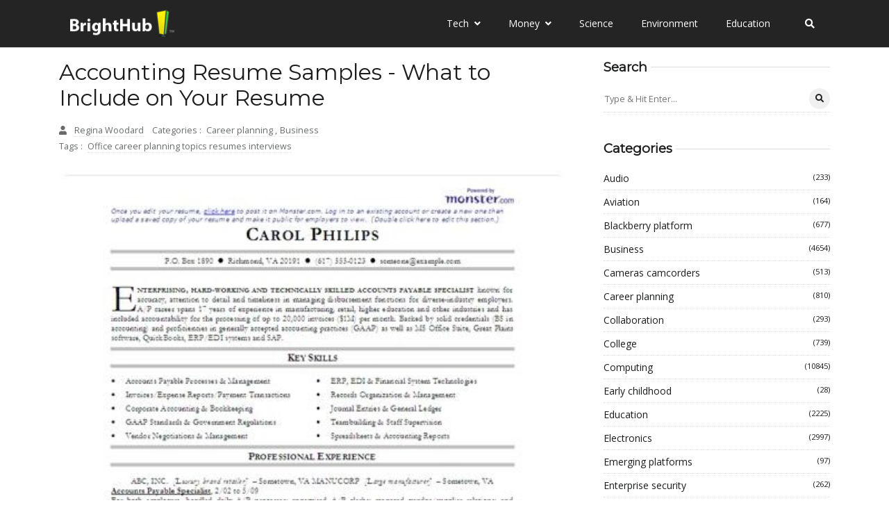

--- FILE ---
content_type: text/vtt; charset=utf-8
request_url: https://video-meta.open.video/caption/jxizDdWtofyVBTGK/7721418b1d0476bc9a406dcd6b7ca2b3_en-US.vtt
body_size: 4118
content:
WEBVTT

NOTE Generated with Flickify Captions Generator v0.1.6

1
00:00:00.000 --> 00:00:08.067
How Uniqueness of Assets Causes
between Managers and Investors.

2
00:00:08.067 --> 00:00:11.442
In a principal-agent relationship,
each party may seek to fulfill

3
00:00:11.442 --> 00:00:14.322
its own self-interest at the
expense of the other party.

4
00:00:14.322 --> 00:00:17.697
Contracts and agreements help to reduce
this self-interested behavior but no

5
00:00:17.697 --> 00:00:22.259
expense can ever fully allow a principal to
monitor or limit the behavior of the agent.

6
00:00:22.640 --> 00:00:25.082
Consequently, conflicts can arise.

7
00:00:25.082 --> 00:00:28.457
This relationship is especially true
between manages and stockholders

8
00:00:28.457 --> 00:00:31.707
of a corporation where the separation
of ownership and control allows

9
00:00:31.707 --> 00:00:36.019
managers to sometimes act without any
monitoring or behavioral limiters.

10
00:00:36.400 --> 00:00:39.405
Asset Uniqueness.

11
00:00:39.405 --> 00:00:42.405
Non-diversifiability of human
capital occurs when the skills

12
00:00:42.405 --> 00:00:46.222
and abilities to run a corporation
are tied only to this single firm.

13
00:00:46.222 --> 00:00:48.910
Over time, the capabilities
needed to manage a firm become

14
00:00:48.910 --> 00:00:52.847
specialized and diversification of
skills becomes nearly impossible.

15
00:00:53.227 --> 00:00:56.990
Like investment capital, human capital
can limit or set free a corporation

16
00:00:56.990 --> 00:00:59.602
based on the decisions made by managers.

17
00:00:59.982 --> 00:01:02.612
Some companies market
that are unique.

18
00:01:02.612 --> 00:01:06.500
Typically, unique products require
unique skills; not just anyone

19
00:01:06.500 --> 00:01:08.492
can make and manager the products.

20
00:01:08.492 --> 00:01:12.372
This has the effect of
unique skills in employees.

21
00:01:12.372 --> 00:01:15.747
Consequently, the employees are so
specialized in working for the firm that

22
00:01:15.747 --> 00:01:19.497
they are incapable of working for another;
they have become such as an integral part

23
00:01:19.497 --> 00:01:21.747
of the marketing of the unique product.

24
00:01:22.127 --> 00:01:24.915
This results in the owners of the
firm having to pay these employees

25
00:01:24.915 --> 00:01:28.065
more money than less-specialized
employees of other firms because

26
00:01:28.065 --> 00:01:29.945
they are needed that much more.

27
00:01:29.945 --> 00:01:33.207
The lack of companies for which the
specialized employees can work creates

28
00:01:33.207 --> 00:01:37.069
a tight bond between the employees and
the ability of the firm to operate.

29
00:01:37.450 --> 00:01:40.950
There is a major difference between
investment capital and non-diversifiable

30
00:01:40.950 --> 00:01:45.705
human capital; they represent costs at
different times during the investment cycle.

31
00:01:45.705 --> 00:01:49.710
Investment capital costs the
when new investments are made.

32
00:01:49.710 --> 00:01:53.777
Human capital costs the company now,
the production of current investments.

33
00:01:53.777 --> 00:01:58.532
The time value of money suggests that
today is worth more than money tomorrow.

34
00:01:58.532 --> 00:02:04.475
All things being equal, human capital
more expensive that investment capital.

35
00:02:04.475 --> 00:02:08.100
This creates conflict between managers
and stockholders because growth with

36
00:02:08.100 --> 00:02:11.100
new investments is costlier than if
the products produced by the company

37
00:02:11.100 --> 00:02:13.480
were commodities or common assets.

38
00:02:13.480 --> 00:02:18.485
The result is a reduction in stockholder
because new investments are riskier.

39
00:02:18.485 --> 00:02:21.115
Conclusion.

40
00:02:21.115 --> 00:02:24.502
Asset uniqueness has the effect of
making employees highly specialized

41
00:02:24.502 --> 00:02:26.807
in marketing a corporation’s product.

42
00:02:26.807 --> 00:02:30.687
Specialization leads
non-diversifiable human capital.

43
00:02:30.687 --> 00:02:34.000
Because of the timing of investments,
investments capital is normally

44
00:02:34.000 --> 00:02:35.625
less costly than human capital.

45
00:02:36.438 --> 00:02:39.563
Essentially, skills are worth more
to the company that markets a unique

46
00:02:39.563 --> 00:02:43.005
product than the investment capital
needed to start new investments.

47
00:02:43.005 --> 00:02:49.405
The conflict that arises
stockholder equity.


--- FILE ---
content_type: text/javascript
request_url: https://www.brighthub.com/humix/inline_embed
body_size: 8864
content:
var ezS = document.createElement("link");ezS.rel="stylesheet";ezS.type="text/css";ezS.href="//go.ezodn.com/ezvideo/ezvideojscss.css?cb=185";document.head.appendChild(ezS);
var ezS = document.createElement("link");ezS.rel="stylesheet";ezS.type="text/css";ezS.href="//go.ezodn.com/ezvideo/ezvideocustomcss.css?cb=415465-0-185";document.head.appendChild(ezS);
window.ezVideo = {"appendFloatAfterAd":false,"language":"en","titleString":"","titleOption":"","autoEnableCaptions":false}
var ezS = document.createElement("script");ezS.src="//vjs.zencdn.net/vttjs/0.14.1/vtt.min.js";document.head.appendChild(ezS);
(function(){
		const frag = document.createRange().createContextualFragment('\u003Cscript type\u003D\"application/ld+json\"\u003E\u000A{\u000A  \"@context\": \"https://schema.org\",\u000A  \"@type\": \"VideoObject\",\u000A  \"potentialAction\": {\u000A    \"@type\": \"SeekToAction\",\u000A    \"target\": \"https://brighthub.com/openvideo/v/what-are-the-key-components-of-an-annual-business-plan-show-the-growth-of-your-business-the-right-way?t\u003D{seek_to_second_number}\",\u000A    \"startOffset-input\": \"required name\u003Dseek_to_second_number\"\u000A  },\u000A  \"name\": \"What Are the Key Components of an Annual Business Plan: Show the Growth of Your Business the Right Way\",\u000A  \"description\": \" Lost on the what to include as the most important components of an annual business plan? If so, Bright Hub can help. Not only will you learn what each section should include but also examples on how various sections should be written focusing on your business success from year to year. Find free resources on how to write a business plan to ensure you get it right each and every year.\",\u000A  \"thumbnailUrl\": \"https://video-meta.open.video/poster/JeNkRfKWWJAkfoZR/JeNkRfKWWJAkfoZR_upload_t1692135835-ItvFfo.jpg\",\u000A  \"uploadDate\": \"2023-03-26T06:20:44+00:00\",\u000A  \"duration\": \"PT0H4M45S\",\u000A  \"contentUrl\": \"https://streaming.open.video/contents/JeNkRfKWWJAkfoZR/1679811725/index.m3u8\",\u000A  \"embedUrl\": \"https://open.video/embed?contentId\u003D7ff7609ed0799bb0861bdd44dc4a1aadb3eb469b2b49534e9c09ed8b5e83994f\",\u000A  \"url\": \"https://brighthub.com/openvideo/v/what-are-the-key-components-of-an-annual-business-plan-show-the-growth-of-your-business-the-right-way\"\u000A}\u000A\u003C/script\u003E');
		document.body.appendChild(frag);
	}());
(function() {
		let ezInstream = {"prebidBidders":[{"bidder":"amx","params":{"tagid":"ZXpvaWMuY29tLXJvbi12aWRlbw"},"ssid":"11290"},{"bidder":"criteo","params":{"networkId":7987,"pubid":"101496","video":{"playbackmethod":[2,6]}},"ssid":"10050"},{"bidder":"medianet","params":{"cid":"8CUBCB617","crid":"358025426"},"ssid":"11307"},{"bidder":"onetag","params":{"pubId":"62499636face9dc"},"ssid":"11291"},{"bidder":"openx","params":{"delDomain":"ezoic-d.openx.net","unit":"560605963"},"ssid":"10015"},{"bidder":"pubmatic","params":{"adSlot":"Ezoic_default_video","publisherId":"156983"},"ssid":"10061"},{"bidder":"rubicon","params":{"accountId":21150,"siteId":269072,"video":{"language":"en","size_id":201},"zoneId":3326304},"ssid":"10063"},{"bidder":"sharethrough","params":{"pkey":"VS3UMr0vpcy8VVHMnE84eAvj"},"ssid":"11309"},{"bidder":"ttd","params":{"publisherId":"651551ace59d80bd9261d05cfed5bb84","supplySourceId":"ezoic"},"ssid":"11384"},{"bidder":"vidazoo","params":{"cId":"652646d136d29ed957788c6d","pId":"59ac17c192832d0011283fe3"},"ssid":"11372"},{"bidder":"yieldmo","params":{"placementId":"3159086761833865258"},"ssid":"11315"},{"bidder":"33across_i_s2s","params":{"productId":"instream","siteId":"bQuJay49ur74klrkHcnnVW"},"ssid":"11321"},{"bidder":"adyoulike_i_s2s","params":{"placement":"b74dd1bf884ad15f7dc6fca53449c2db"},"ssid":"11314"},{"bidder":"amx_i_s2s","params":{"tagid":"JreGFOmAO"},"ssid":"11290"},{"bidder":"cadent_aperture_mx_i_s2s","params":{"tagid":"178315"},"ssid":"11389"},{"bidder":"criteo_i_s2s","params":{"networkId":12274,"pubid":"104211","video":{"playbackmethod":[2,6]}},"ssid":"10050"},{"bidder":"gumgum_i_s2s","params":{"zone":"xw4fad9t"},"ssid":"10079"},{"bidder":"medianet_i_s2s","params":{"cid":"8CUPV1T76","crid":"578781359"},"ssid":"11307"},{"bidder":"onetag_i_s2s","params":{"pubId":"62499636face9dc"},"ssid":"11291"},{"bidder":"openx_i_s2s","params":{"delDomain":"ezoic-d.openx.net","unit":"559783386"},"ssid":"10015"},{"bidder":"pubmatic_i_s2s","params":{"adSlot":"Ezoic_default_video","publisherId":"156983"},"ssid":"10061"},{"bidder":"rubicon_i_s2s","params":{"accountId":21150,"siteId":421616,"video":{"language":"en","size_id":201},"zoneId":2495262},"ssid":"10063"},{"bidder":"sharethrough_i_s2s","params":{"pkey":"kgPoDCWJ3LoAt80X9hF5eRLi"},"ssid":"11309"},{"bidder":"smartadserver_i_s2s","params":{"formatId":117670,"networkId":4503,"pageId":1696160,"siteId":557984},"ssid":"11335"},{"bidder":"sonobi_i_s2s","params":{"TagID":"86985611032ca7924a34"},"ssid":"10048"},{"bidder":"sovrn_i_s2s","params":{"tagid":"1263646"},"ssid":"10017"},{"bidder":"triplelift_i_s2s","params":{"inventoryCode":"ezoic_RON_instream_PbS2S"},"ssid":"11296"},{"bidder":"unruly_i_s2s","params":{"siteId":235071},"ssid":"10097"},{"bidder":"vidazoo_i_s2s","params":{"cId":"68415a84f0bd2a2f4a824fae","pId":"59ac17c192832d0011283fe3"},"ssid":"11372"}],"apsSlot":{"slotID":"instream_desktop_na_Video","divID":"","slotName":"","mediaType":"video","sizes":[[400,300],[640,390],[390,640],[320,480],[480,320],[400,225],[640,360],[768,1024],[1024,768],[640,480]],"slotParams":{}},"allApsSlots":[{"Slot":{"slotID":"AccompanyingContent_640x360v_5-60seconds_Off_NoSkip","divID":"","slotName":"","mediaType":"video","sizes":[[400,300],[640,390],[390,640],[320,480],[480,320],[400,225],[640,360],[768,1024],[1024,768],[640,480]],"slotParams":{}},"Duration":60},{"Slot":{"slotID":"AccompanyingContent_640x360v_5-60seconds_Off_Skip","divID":"","slotName":"","mediaType":"video","sizes":[[400,300],[640,390],[390,640],[320,480],[480,320],[400,225],[640,360],[768,1024],[1024,768],[640,480]],"slotParams":{}},"Duration":60},{"Slot":{"slotID":"AccompanyingContent_640x360v_5-30seconds_Off_NoSkip","divID":"","slotName":"","mediaType":"video","sizes":[[400,300],[640,390],[390,640],[320,480],[480,320],[400,225],[640,360],[768,1024],[1024,768],[640,480]],"slotParams":{}},"Duration":30},{"Slot":{"slotID":"AccompanyingContent_640x360v_5-30seconds_Off_Skip","divID":"","slotName":"","mediaType":"video","sizes":[[400,300],[640,390],[390,640],[320,480],[480,320],[400,225],[640,360],[768,1024],[1024,768],[640,480]],"slotParams":{}},"Duration":30},{"Slot":{"slotID":"AccompanyingContent_640x360v_5-15seconds_Off_NoSkip","divID":"","slotName":"","mediaType":"video","sizes":[[400,300],[640,390],[390,640],[320,480],[480,320],[400,225],[640,360],[768,1024],[1024,768],[640,480]],"slotParams":{}},"Duration":15},{"Slot":{"slotID":"AccompanyingContent_640x360v_5-15seconds_Off_Skip","divID":"","slotName":"","mediaType":"video","sizes":[[400,300],[640,390],[390,640],[320,480],[480,320],[400,225],[640,360],[768,1024],[1024,768],[640,480]],"slotParams":{}},"Duration":15},{"Slot":{"slotID":"instream_desktop_na_Video","divID":"","slotName":"","mediaType":"video","sizes":[[400,300],[640,390],[390,640],[320,480],[480,320],[400,225],[640,360],[768,1024],[1024,768],[640,480]],"slotParams":{}},"Duration":30}],"genericInstream":false,"UnfilledCnt":0,"AllowPreviousBidToSetBidFloor":false,"PreferPrebidOverAmzn":false,"DoNotPassBidFloorToPreBid":false,"bidCacheThreshold":-1,"rampUp":true,"IsEzDfpAccount":true,"EnableVideoDeals":false,"monetizationApproval":{"DomainId":415465,"Domain":"brighthub.com","HumixChannelId":26686,"HasGoogleEntry":true,"HDMApproved":false,"MCMApproved":true},"SelectivelyIncrementUnfilledCount":false,"BlockBidderAfterBadAd":true,"useNewVideoStartingFloor":false,"addHBUnderFloor":false,"dvama":false,"dgeb":false,"vatc":{"at":"INSTREAM","fs":"UNIFORM","mpw":200,"itopf":false,"bcds":"r","bcdsds":"d","bcd":{"ad_type":"INSTREAM","data":{"domain_id":415465,"country":"US","form_factor":1,"impressions":1013,"share_ge7":0.501481,"bucket":"bid-rich","avg_depth":5.74926,"p75_depth":11,"share_ge5":0.536032,"share_ge9":0.470879},"is_domain":true,"loaded_at":"2026-01-20T16:52:36.730375508-08:00"}},"totalVideoDuration":0,"totalAdsPlaybackDuration":0,"optimizedPrebidPods":true};
		if (typeof __ezInstream !== "undefined" && __ezInstream.breaks) {
			__ezInstream.breaks = __ezInstream.breaks.concat(ezInstream.breaks);
		} else {
			window.__ezInstream = ezInstream;
		}
	})();
var EmbedExclusionEvaluated = 'exempt'; var EzoicMagicPlayerExclusionSelectors = ["#toc-container","#ez-cookie-dialog",".entry-actions",".ez-video-wrap",".humix-off","blockquote","#ez-toc-container",".entry-summary",".excerpt","nav","table"];var EzoicMagicPlayerInclusionSelectors = [];var EzoicPreferredLocation = '1';

			window.humixFirstVideoLoaded = true
			window.dispatchEvent(new CustomEvent('humixFirstVideoLoaded'));
		
window.ezVideoIframe=false;window.renderEzoicVideoContentCBs=window.renderEzoicVideoContentCBs||[];window.renderEzoicVideoContentCBs.push(function(){let videoObjects=[{"PlayerId":"ez-4999","VideoContentId":"7ff7609ed0799bb0861bdd44dc4a1aadb3eb469b2b49534e9c09ed8b5e83994f","VideoPlaylistSelectionId":0,"VideoPlaylistId":1,"VideoTitle":"What Are the Key Components of an Annual Business Plan: Show the Growth of Your Business the Right Way","VideoDescription":" Lost on the what to include as the most important components of an annual business plan? If so, Bright Hub can help. Not only will you learn what each section should include but also examples on how various sections should be written focusing on your business success from year to year. Find free resources on how to write a business plan to ensure you get it right each and every year.","VideoChapters":{"Chapters":null,"StartTimes":null,"EndTimes":null},"VideoLinksSrc":"","VideoSrcURL":"https://streaming.open.video/contents/JeNkRfKWWJAkfoZR/1679811725/index.m3u8","VideoDurationMs":284617,"DeviceTypeFlag":14,"FloatFlag":14,"FloatPosition":1,"IsAutoPlay":true,"IsLoop":false,"IsLiveStreaming":false,"OutstreamEnabled":false,"ShouldConsiderDocVisibility":true,"ShouldPauseAds":true,"AdUnit":"","ImpressionId":0,"VideoStartTime":0,"IsStartTimeEnabled":0,"IsKeyMoment":false,"PublisherVideoContentShare":{"DomainIdOwner":415465,"DomainIdShare":415465,"DomainIdHost":415465,"VideoContentId":"7ff7609ed0799bb0861bdd44dc4a1aadb3eb469b2b49534e9c09ed8b5e83994f","LoadError":"[MagicPlayerPlaylist:0]","IsEzoicOwnedVideo":false,"IsGenericInstream":false,"IsOutstream":false,"IsGPTOutstream":false},"VideoUploadSource":"video-production","IsVertical":false,"IsPreferred":false,"ShowControls":false,"IsSharedEmbed":false,"ShortenId":"qPXJY5ZH5sf","Preview":false,"PlaylistHumixId":"","VideoSelection":10,"MagicPlaceholderType":1,"MagicHTML":"\u003cdiv id=ez-video-wrap-ez-4998 class=ez-video-wrap style=\"align-self: stretch;\"\u003e\u003cdiv class=\"ez-video-center ez-playlist-vertical\"\u003e\u003cdiv class=\"ez-video-content-wrap ez-playlist-vertical ez-rounded-border\"\u003e\u003cdiv id=ez-video-wrap-ez-4999 class=\"ez-video-wrap ez-video-magic\" style=\"align-self: stretch;\"\u003e\u003cdiv class=ez-video-magic-row\u003e\u003col class=\"ez-video-magic-list ez-playlist-vertical\"\u003e\u003cli class=\"ez-video-magic-item ez-video-magic-autoplayer\"\u003e\u003cdiv id=floating-placeholder-ez-4999 class=floating-placeholder style=\"display: none;\"\u003e\u003cdiv id=floating-placeholder-sizer-ez-4999 class=floating-placeholder-sizer\u003e\u003cpicture class=\"video-js vjs-playlist-thumbnail\"\u003e\u003cimg id=floating-placeholder-thumbnail alt loading=lazy nopin=nopin\u003e\u003c/picture\u003e\u003c/div\u003e\u003c/div\u003e\u003cdiv id=ez-video-container-ez-4999 class=\"ez-video-container ez-video-magic-redesign ez-responsive ez-float-right\" style=\"flex-wrap: wrap;\"\u003e\u003cdiv class=ez-video-ez-stuck-bar id=ez-video-ez-stuck-bar-ez-4999\u003e\u003cdiv class=\"ez-video-ez-stuck-close ez-simple-close\" id=ez-video-ez-stuck-close-ez-4999 style=\"font-size: 16px !important; text-shadow: none !important; color: #000 !important; font-family: system-ui !important; background-color: rgba(255,255,255,0.5) !important; border-radius: 50% !important; text-align: center !important;\"\u003ex\u003c/div\u003e\u003c/div\u003e\u003cvideo id=ez-video-ez-4999 class=\"video-js ez-vid-placeholder\" controls preload=metadata\u003e\u003cp class=vjs-no-js\u003ePlease enable JavaScript\u003c/p\u003e\u003c/video\u003e\u003cdiv class=ez-vid-preview id=ez-vid-preview-ez-4999\u003e\u003c/div\u003e\u003cdiv id=lds-ring-ez-4999 class=lds-ring\u003e\u003cdiv\u003e\u003c/div\u003e\u003cdiv\u003e\u003c/div\u003e\u003cdiv\u003e\u003c/div\u003e\u003cdiv\u003e\u003c/div\u003e\u003c/div\u003e\u003c/div\u003e\u003cli class=\"ez-video-magic-item ez-video-magic-playlist\"\u003e\u003cdiv id=ez-video-playlist-ez-4998 class=vjs-playlist\u003e\u003c/div\u003e\u003c/ol\u003e\u003c/div\u003e\u003c/div\u003e\u003cdiv id=floating-placeholder-ez-4998 class=floating-placeholder style=\"display: none;\"\u003e\u003cdiv id=floating-placeholder-sizer-ez-4998 class=floating-placeholder-sizer\u003e\u003cpicture class=\"video-js vjs-playlist-thumbnail\"\u003e\u003cimg id=floating-placeholder-thumbnail alt loading=lazy nopin=nopin\u003e\u003c/picture\u003e\u003c/div\u003e\u003c/div\u003e\u003cdiv id=ez-video-container-ez-4998 class=\"ez-video-container ez-video-magic-redesign ez-responsive ez-float-right\" style=\"flex-wrap: wrap; width: 640px;transition: width 0.25s ease 0s;\"\u003e\u003cdiv class=ez-video-ez-stuck-bar id=ez-video-ez-stuck-bar-ez-4998\u003e\u003cdiv class=\"ez-video-ez-stuck-close ez-simple-close\" id=ez-video-ez-stuck-close-ez-4998 style=\"font-size: 16px !important; text-shadow: none !important; color: #000 !important; font-family: system-ui !important; background-color: rgba(255,255,255,0.5) !important; border-radius: 50% !important; text-align: center !important;\"\u003ex\u003c/div\u003e\u003c/div\u003e\u003cvideo id=ez-video-ez-4998 class=\"video-js ez-vid-placeholder vjs-16-9\" controls preload=metadata\u003e\u003cp class=vjs-no-js\u003ePlease enable JavaScript\u003c/p\u003e\u003c/video\u003e\u003cdiv class=keymoment-container id=keymoment-play style=\"display: none;\"\u003e\u003cspan id=play-button-container class=play-button-container-active\u003e\u003cspan class=\"keymoment-play-btn play-button-before\"\u003e\u003c/span\u003e\u003cspan class=\"keymoment-play-btn play-button-after\"\u003e\u003c/span\u003e\u003c/span\u003e\u003c/div\u003e\u003cdiv class=\"keymoment-container rewind\" id=keymoment-rewind style=\"display: none;\"\u003e\u003cdiv id=keymoment-rewind-box class=rotate\u003e\u003cspan class=\"keymoment-arrow arrow-two double-arrow-icon\"\u003e\u003c/span\u003e\u003cspan class=\"keymoment-arrow arrow-one double-arrow-icon\"\u003e\u003c/span\u003e\u003c/div\u003e\u003c/div\u003e\u003cdiv class=\"keymoment-container forward\" id=keymoment-forward style=\"display: none;\"\u003e\u003cdiv id=keymoment-forward-box\u003e\u003cspan class=\"keymoment-arrow arrow-two double-arrow-icon\"\u003e\u003c/span\u003e\u003cspan class=\"keymoment-arrow arrow-one double-arrow-icon\"\u003e\u003c/span\u003e\u003c/div\u003e\u003c/div\u003e\u003cdiv id=vignette-overlay\u003e\u003c/div\u003e\u003cdiv id=vignette-top-card class=vignette-top-card\u003e\u003cdiv class=vignette-top-channel\u003e\u003ca class=top-channel-logo target=_blank role=link aria-label=\"channel logo\" style='background-image: url(\"https://video-meta.humix.com/logo/26686/default_channel_img.png\");'\u003e\u003c/a\u003e\u003c/div\u003e\u003cdiv class=\"vignette-top-title top-enable-channel-logo\"\u003e\u003cdiv class=\"vignette-top-title-text vignette-magic-player\"\u003e\u003ca class=vignette-top-title-link id=vignette-top-title-link-ez-4998 target=_blank tabindex=0 href=https://brighthub.com/openvideo/v/what-are-the-key-components-of-an-annual-business-plan-show-the-growth-of-your-business-the-right-way\u003eWhat Are the Key Components of an Annual Business Plan: Show the Growth of Your Business the Right Way\u003c/a\u003e\u003c/div\u003e\u003c/div\u003e\u003cdiv class=vignette-top-share\u003e\u003cbutton class=vignette-top-button type=button title=share id=vignette-top-button\u003e\u003cdiv class=top-button-icon\u003e\u003csvg height=\"100%\" version=\"1.1\" viewBox=\"0 0 36 36\" width=\"100%\"\u003e\n                                        \u003cuse class=\"svg-shadow\" xlink:href=\"#share-icon\"\u003e\u003c/use\u003e\n                                        \u003cpath class=\"svg-fill\" d=\"m 20.20,14.19 0,-4.45 7.79,7.79 -7.79,7.79 0,-4.56 C 16.27,20.69 12.10,21.81 9.34,24.76 8.80,25.13 7.60,27.29 8.12,25.65 9.08,21.32 11.80,17.18 15.98,15.38 c 1.33,-0.60 2.76,-0.98 4.21,-1.19 z\" id=\"share-icon\"\u003e\u003c/path\u003e\n                                    \u003c/svg\u003e\u003c/div\u003e\u003c/button\u003e\u003c/div\u003e\u003c/div\u003e\u003ca id=watch-on-link-ez-4998 class=watch-on-link aria-label=\"Watch on Open.Video\" target=_blank href=https://brighthub.com/openvideo/v/what-are-the-key-components-of-an-annual-business-plan-show-the-growth-of-your-business-the-right-way\u003e\u003cdiv class=watch-on-link-content aria-hidden=true\u003e\u003cdiv class=watch-on-link-text\u003eWatch on\u003c/div\u003e\u003cimg style=\"height: 1rem;\" src=https://assets.open.video/open-video-white-logo.png alt=\"Video channel logo\" class=img-fluid\u003e\u003c/div\u003e\u003c/a\u003e\u003cdiv class=ez-vid-preview id=ez-vid-preview-ez-4998\u003e\u003c/div\u003e\u003cdiv id=lds-ring-ez-4998 class=lds-ring\u003e\u003cdiv\u003e\u003c/div\u003e\u003cdiv\u003e\u003c/div\u003e\u003cdiv\u003e\u003c/div\u003e\u003cdiv\u003e\u003c/div\u003e\u003c/div\u003e\u003cdiv id=ez-video-links-ez-4998 style=position:absolute;\u003e\u003c/div\u003e\u003c/div\u003e\u003c/div\u003e\u003cdiv id=ez-lower-title-link-ez-4998 class=lower-title-link\u003e\u003ca href=https://brighthub.com/openvideo/v/what-are-the-key-components-of-an-annual-business-plan-show-the-growth-of-your-business-the-right-way target=_blank\u003eWhat Are the Key Components of an Annual Business Plan: Show the Growth of Your Business the Right Way\u003c/a\u003e\u003c/div\u003e\u003c/div\u003e\u003c/div\u003e","PreferredVideoType":0,"DisableWatchOnLink":false,"DisableVignette":false,"DisableTitleLink":false,"VideoPlaylist":{"VideoPlaylistId":1,"FirstVideoSelectionId":0,"FirstVideoIndex":0,"Name":"Universal Player","IsLooping":1,"IsShuffled":0,"Autoskip":0,"Videos":[{"PublisherVideoId":324925,"PublisherId":264588,"VideoContentId":"7ff7609ed0799bb0861bdd44dc4a1aadb3eb469b2b49534e9c09ed8b5e83994f","DomainId":415465,"Title":"What Are the Key Components of an Annual Business Plan: Show the Growth of Your Business the Right Way","Description":" Lost on the what to include as the most important components of an annual business plan? If so, Bright Hub can help. Not only will you learn what each section should include but also examples on how various sections should be written focusing on your business success from year to year. Find free resources on how to write a business plan to ensure you get it right each and every year.","VideoChapters":{"Chapters":null,"StartTimes":null,"EndTimes":null},"Privacy":"public","CreatedDate":"2023-03-26 06:20:44","ModifiedDate":"2023-03-26 06:22:35","PreviewImage":"https://video-meta.open.video/poster/JeNkRfKWWJAkfoZR/JeNkRfKWWJAkfoZR_upload_t1692135835-ItvFfo.jpg","RestrictByReferer":false,"ImpressionId":0,"VideoDurationMs":284617,"StreamingURL":"https://streaming.open.video/contents/JeNkRfKWWJAkfoZR/1679811725/index.m3u8","PublisherVideoContentShare":{"DomainIdOwner":415465,"DomainIdShare":415465,"DomainIdHost":415465,"VideoContentId":"7ff7609ed0799bb0861bdd44dc4a1aadb3eb469b2b49534e9c09ed8b5e83994f","IsEzoicOwnedVideo":false,"IsGenericInstream":false,"IsOutstream":false,"IsGPTOutstream":false},"ExternalId":"","IABCategoryName":"","IABCategoryIds":"","NLBCategoryIds":"","IsUploaded":false,"IsProcessed":false,"IsContentShareable":true,"UploadSource":"video-production","IsPreferred":false,"Category":"","IsRotate":false,"ShortenId":"qPXJY5ZH5sf","PreferredVideoType":0,"HumixChannelId":26686,"IsHumixChannelActive":true,"VideoAutoMatchType":0,"ShareBaseUrl":"//www.brighthub.com/openvideo/","CanonicalLink":"https://brighthub.com/openvideo/v/what-are-the-key-components-of-an-annual-business-plan-show-the-growth-of-your-business-the-right-way","OpenVideoHostedLink":"https://open.video/@brighthub_com/v/what-are-the-key-components-of-an-annual-business-plan-show-the-growth-of-your-business-the-right-way","ChannelSlug":"brighthub_com","Language":"en","Keywords":"","HasMultiplePosterResolutions":true,"ResizedPosterVersion":0,"ChannelLogo":"logo/26686/default_channel_img.png","OwnerIntegrationType":"ns","IsChannelWPHosted":false,"HideReportVideoButton":false,"VideoPlaylistSelectionId":0,"VideoLinksSrc":"","VideoStartTime":0,"IsStartTimeEnabled":0,"AdUnit":"brighthub_com-video-1","VideoPlaylistId":1,"InitialIndex":0},{"PublisherVideoId":325924,"PublisherId":264588,"VideoContentId":"b8f954c7bdd1ea6024fefc83589cdb8c857f321add662479186ec2007d39dce5","DomainId":415465,"Title":"What Are the Benefits of Organizational Change on Employees?","Description":" The benefits of organizational change on employees are many. Change helps employees take stock of their career, helping employees who have fallen into a rut come back on track, and provide employees with valuable training and development opportunities to update their skill sets. Change also helps employees achieve a better focus and ensure equity by rewarding performers and removing deadwood.","VideoChapters":{"Chapters":null,"StartTimes":null,"EndTimes":null},"Privacy":"public","CreatedDate":"2023-03-26 20:41:04","ModifiedDate":"2023-03-26 20:43:03","PreviewImage":"https://video-meta.open.video/poster/nYeJzoFklARlzKYQ/nYeJzoFklARlzKYQ_upload_t1692136136-qlFfSZ.jpg","RestrictByReferer":false,"ImpressionId":0,"VideoDurationMs":211778,"StreamingURL":"https://streaming.open.video/contents/nYeJzoFklARlzKYQ/1679863363/index.m3u8","PublisherVideoContentShare":{"DomainIdOwner":415465,"DomainIdShare":415465,"DomainIdHost":415465,"VideoContentId":"b8f954c7bdd1ea6024fefc83589cdb8c857f321add662479186ec2007d39dce5","IsEzoicOwnedVideo":false,"IsGenericInstream":false,"IsOutstream":false,"IsGPTOutstream":false},"ExternalId":"","IABCategoryName":"","IABCategoryIds":"","NLBCategoryIds":"","IsUploaded":false,"IsProcessed":false,"IsContentShareable":true,"UploadSource":"video-production","IsPreferred":false,"Category":"","IsRotate":false,"ShortenId":"yaXYZytX4cf","PreferredVideoType":0,"HumixChannelId":26686,"IsHumixChannelActive":true,"VideoAutoMatchType":0,"ShareBaseUrl":"//www.brighthub.com/openvideo/","CanonicalLink":"https://brighthub.com/openvideo/v/what-are-the-benefits-of-organizational-change-on-employees","OpenVideoHostedLink":"https://open.video/@brighthub_com/v/what-are-the-benefits-of-organizational-change-on-employees","ChannelSlug":"brighthub_com","Language":"en","Keywords":"","HasMultiplePosterResolutions":true,"ResizedPosterVersion":0,"ChannelLogo":"logo/26686/default_channel_img.png","OwnerIntegrationType":"ns","IsChannelWPHosted":false,"HideReportVideoButton":false,"VideoPlaylistSelectionId":0,"VideoLinksSrc":"","VideoStartTime":0,"IsStartTimeEnabled":0,"AdUnit":"brighthub_com-video-1","VideoPlaylistId":1,"InitialIndex":1},{"PublisherVideoId":325131,"PublisherId":264588,"VideoContentId":"915019a432c488d54988958e8437b53f9e5b58a0d3d99e88161ab2aa7c67441a","DomainId":415465,"Title":"Small Office Accounting Software for Mac OS X","Description":" Mac users have plenty of financial software packages suitable for small business use. There are several accounting programs to choose from, but there are some that stand out above the rest. When deciding on what software to purchase or download be sure to read the article to see the comparison of each one before choosing a program.","VideoChapters":{"Chapters":null,"StartTimes":null,"EndTimes":null},"Privacy":"public","CreatedDate":"2023-03-26 09:00:57","ModifiedDate":"2023-03-26 09:04:14","PreviewImage":"https://video-meta.open.video/poster/KESWuPvVstetnrCn/KESWuPvVstetnrCn_upload_t1692135901-tWzIZa.jpg","RestrictByReferer":false,"ImpressionId":0,"VideoDurationMs":429262,"StreamingURL":"https://streaming.open.video/contents/KESWuPvVstetnrCn/1679821418/index.m3u8","PublisherVideoContentShare":{"DomainIdOwner":415465,"DomainIdShare":415465,"DomainIdHost":415465,"VideoContentId":"915019a432c488d54988958e8437b53f9e5b58a0d3d99e88161ab2aa7c67441a","IsEzoicOwnedVideo":false,"IsGenericInstream":false,"IsOutstream":false,"IsGPTOutstream":false},"ExternalId":"","IABCategoryName":"","IABCategoryIds":"","NLBCategoryIds":"","IsUploaded":false,"IsProcessed":false,"IsContentShareable":true,"UploadSource":"video-production","IsPreferred":false,"Category":"","IsRotate":false,"ShortenId":"q5rdYOZX4df","PreferredVideoType":0,"HumixChannelId":26686,"IsHumixChannelActive":true,"VideoAutoMatchType":0,"ShareBaseUrl":"//www.brighthub.com/openvideo/","CanonicalLink":"https://brighthub.com/openvideo/v/small-office-accounting-software-for-mac-os-x","OpenVideoHostedLink":"https://open.video/@brighthub_com/v/small-office-accounting-software-for-mac-os-x","ChannelSlug":"brighthub_com","Language":"en","Keywords":"","HasMultiplePosterResolutions":true,"ResizedPosterVersion":0,"ChannelLogo":"logo/26686/default_channel_img.png","OwnerIntegrationType":"ns","IsChannelWPHosted":false,"HideReportVideoButton":false,"VideoPlaylistSelectionId":0,"VideoLinksSrc":"","VideoStartTime":0,"IsStartTimeEnabled":0,"AdUnit":"brighthub_com-video-1","VideoPlaylistId":1,"InitialIndex":2},{"PublisherVideoId":272313,"PublisherId":264588,"VideoContentId":"395e7359ce7b58ee1396d7b89ed1dd5e44b3cf13dfc2d18b03ef78409fcbc3e5","DomainId":415465,"Title":"How Uniqueness of Assets Causes Conflict between Managers and Investors","Description":" When the goods and services a company markets are unique, human capital is less diversified. This is because the skills needed to bring the unique products to market become highly specialized over time. Employees need to be compensated for this specialization. Learn how uniqueness of assets plays a role in the principal-agent relationship and how it can create conflict.","VideoChapters":{"Chapters":null,"StartTimes":null,"EndTimes":null},"Privacy":"public","CreatedDate":"2023-02-06 20:01:03","ModifiedDate":"2023-02-06 20:02:12","PreviewImage":"https://video-meta.open.video/poster/jxizDdWtofyVBTGK/jxizDdWtofyVBTGK_upload_t1692077049-XLluXk.jpg","RestrictByReferer":false,"ImpressionId":0,"VideoDurationMs":171504,"StreamingURL":"https://streaming.open.video/contents/jxizDdWtofyVBTGK/1693615388/index.m3u8","PublisherVideoContentShare":{"DomainIdOwner":415465,"DomainIdShare":415465,"DomainIdHost":415465,"VideoContentId":"395e7359ce7b58ee1396d7b89ed1dd5e44b3cf13dfc2d18b03ef78409fcbc3e5","IsEzoicOwnedVideo":false,"IsGenericInstream":false,"IsOutstream":false,"IsGPTOutstream":false},"ExternalId":"","IABCategoryName":"","IABCategoryIds":"","NLBCategoryIds":"","IsUploaded":false,"IsProcessed":false,"IsContentShareable":true,"UploadSource":"video-production","IsPreferred":false,"Category":"","IsRotate":false,"ShortenId":"qGylAGAWzcf","PreferredVideoType":0,"HumixChannelId":26686,"IsHumixChannelActive":true,"VideoAutoMatchType":0,"ShareBaseUrl":"//www.brighthub.com/openvideo/","CanonicalLink":"https://brighthub.com/openvideo/v/how-uniqueness-of-assets-causes-conflict-between-managers-and-investors","OpenVideoHostedLink":"https://open.video/@brighthub_com/v/how-uniqueness-of-assets-causes-conflict-between-managers-and-investors","ChannelSlug":"brighthub_com","Language":"en","Keywords":"","HasMultiplePosterResolutions":true,"ResizedPosterVersion":0,"ChannelLogo":"logo/26686/default_channel_img.png","OwnerIntegrationType":"ns","IsChannelWPHosted":false,"HideReportVideoButton":false,"VideoPlaylistSelectionId":0,"VideoLinksSrc":"","VideoStartTime":0,"IsStartTimeEnabled":0,"AdUnit":"brighthub_com-video-1","VideoPlaylistId":1,"InitialIndex":3},{"PublisherVideoId":274692,"PublisherId":264588,"VideoContentId":"d66fdd9e556e50fcc607f09281202654c79729b37eec8da33d420ca6471e47fd","DomainId":415465,"Title":"List of Photography Background Software Applications","Description":" Photography background software applications help you apply backgrounds to your photos whether you are using green screens or if you are simply cropping out certain parts of a photo. You can do this in most image editing applications out there but these programs are specifically designed for background application tasks.","VideoChapters":{"Chapters":null,"StartTimes":null,"EndTimes":null},"Privacy":"public","CreatedDate":"2023-02-08 18:39:03","ModifiedDate":"2023-02-08 18:40:13","PreviewImage":"https://video-meta.open.video/poster/QCuOMOjPJvnoEczX/QCuOMOjPJvnoEczX_upload_t1692077234-jkffMZ.jpg","RestrictByReferer":false,"ImpressionId":0,"VideoDurationMs":225758,"StreamingURL":"https://streaming.open.video/contents/QCuOMOjPJvnoEczX/1692218724/index.m3u8","PublisherVideoContentShare":{"DomainIdOwner":415465,"DomainIdShare":415465,"DomainIdHost":415465,"VideoContentId":"d66fdd9e556e50fcc607f09281202654c79729b37eec8da33d420ca6471e47fd","IsEzoicOwnedVideo":false,"IsGenericInstream":false,"IsOutstream":false,"IsGPTOutstream":false},"ExternalId":"","IABCategoryName":"","IABCategoryIds":"","NLBCategoryIds":"","IsUploaded":false,"IsProcessed":false,"IsContentShareable":true,"UploadSource":"video-production","IsPreferred":false,"Category":"","IsRotate":false,"ShortenId":"zWqkAaAqzZf","PreferredVideoType":0,"HumixChannelId":26686,"IsHumixChannelActive":true,"VideoAutoMatchType":0,"ShareBaseUrl":"//www.brighthub.com/openvideo/","CanonicalLink":"https://brighthub.com/openvideo/v/list-of-photography-background-software-applications","OpenVideoHostedLink":"https://open.video/@brighthub_com/v/list-of-photography-background-software-applications","ChannelSlug":"brighthub_com","Language":"en","Keywords":"","HasMultiplePosterResolutions":true,"ResizedPosterVersion":0,"ChannelLogo":"logo/26686/default_channel_img.png","OwnerIntegrationType":"ns","IsChannelWPHosted":false,"HideReportVideoButton":false,"VideoPlaylistSelectionId":0,"VideoLinksSrc":"","VideoStartTime":0,"IsStartTimeEnabled":0,"AdUnit":"brighthub_com-video-1","VideoPlaylistId":1,"InitialIndex":4},{"PublisherVideoId":325160,"PublisherId":264588,"VideoContentId":"a24bba92bcc597cfaeb8bb7002c29f3059f5f4370ca338baff92c408ba4efd3c","DomainId":415465,"Title":"10 Tips on How to Conduct a Business Meeting at a Restaurant","Description":" Conducting a business meeting at restaurant venus does not have to be a daunting task. You just have to make sure you understand the rules before you do. Here, you\u0026#39;ll find 10 tips to ensure your restaurant business meeting is a success.","VideoChapters":{"Chapters":null,"StartTimes":null,"EndTimes":null},"Privacy":"public","CreatedDate":"2023-03-26 09:40:41","ModifiedDate":"2023-03-26 09:42:39","PreviewImage":"https://video-meta.open.video/poster/XkPacyrzHcOoWYLP/XkPacyrzHcOoWYLP_upload_t1692135915-TRGIGK.jpg","RestrictByReferer":false,"ImpressionId":0,"VideoDurationMs":247780,"StreamingURL":"https://streaming.open.video/contents/XkPacyrzHcOoWYLP/1679823736/index.m3u8","PublisherVideoContentShare":{"DomainIdOwner":415465,"DomainIdShare":415465,"DomainIdHost":415465,"VideoContentId":"a24bba92bcc597cfaeb8bb7002c29f3059f5f4370ca338baff92c408ba4efd3c","IsEzoicOwnedVideo":false,"IsGenericInstream":false,"IsOutstream":false,"IsGPTOutstream":false},"ExternalId":"","IABCategoryName":"Business \u0026 Industrial","IABCategoryIds":"53","NLBCategoryIds":"112","IsUploaded":false,"IsProcessed":false,"IsContentShareable":true,"UploadSource":"video-production","IsPreferred":false,"Category":"","IsRotate":false,"ShortenId":"WPrtYOYW5df","PreferredVideoType":0,"HumixChannelId":26686,"IsHumixChannelActive":true,"VideoAutoMatchType":0,"ShareBaseUrl":"//www.brighthub.com/openvideo/","CanonicalLink":"https://brighthub.com/openvideo/v/10-tips-on-how-to-conduct-a-business-meeting-at-a-restaurant","OpenVideoHostedLink":"https://open.video/@brighthub_com/v/10-tips-on-how-to-conduct-a-business-meeting-at-a-restaurant","ChannelSlug":"brighthub_com","Language":"en","Keywords":"","HasMultiplePosterResolutions":true,"ResizedPosterVersion":0,"ChannelLogo":"logo/26686/default_channel_img.png","OwnerIntegrationType":"ns","IsChannelWPHosted":false,"HideReportVideoButton":false,"VideoPlaylistSelectionId":0,"VideoLinksSrc":"","VideoStartTime":0,"IsStartTimeEnabled":0,"AdUnit":"brighthub_com-video-1","VideoPlaylistId":1,"InitialIndex":5},{"PublisherVideoId":428686,"PublisherId":264588,"VideoContentId":"CeWlZzYGq6f","DomainId":415465,"Title":"Need a Computer for College? Here’s What You Need to Know about the Best Laptops","Description":" When deciding which laptop is best for a college student, you should consider several factors. Learn what to look for and discover some of the best options available.","VideoChapters":{"Chapters":null,"StartTimes":null,"EndTimes":null},"Privacy":"public","CreatedDate":"2023-06-08 00:01:02","ModifiedDate":"2023-06-08 00:03:03","PreviewImage":"https://video-meta.open.video/poster/cKfnDiNSxUXioaqz/cKfnDiNSxUXioaqz_upload_t1692167041-bGIexE.jpg","RestrictByReferer":false,"ImpressionId":0,"VideoDurationMs":245979,"StreamingURL":"https://streaming.open.video/contents/cKfnDiNSxUXioaqz/1686182572/index.m3u8","PublisherVideoContentShare":{"DomainIdOwner":415465,"DomainIdShare":415465,"DomainIdHost":415465,"VideoContentId":"CeWlZzYGq6f","IsEzoicOwnedVideo":false,"IsGenericInstream":false,"IsOutstream":false,"IsGPTOutstream":false},"ExternalId":"","IABCategoryName":"","IABCategoryIds":"","NLBCategoryIds":"","IsUploaded":false,"IsProcessed":false,"IsContentShareable":true,"UploadSource":"video-production","IsPreferred":false,"Category":"","IsRotate":false,"ShortenId":"CeWlZzYGq6f","PreferredVideoType":0,"HumixChannelId":26686,"IsHumixChannelActive":true,"VideoAutoMatchType":0,"ShareBaseUrl":"//www.brighthub.com/openvideo/","CanonicalLink":"https://brighthub.com/openvideo/v/need-a-computer-for-college-heres-what-you-need-to-know-about-the-best-laptops","OpenVideoHostedLink":"https://open.video/@brighthub_com/v/need-a-computer-for-college-heres-what-you-need-to-know-about-the-best-laptops","ChannelSlug":"brighthub_com","Language":"en","Keywords":"","HasMultiplePosterResolutions":true,"ResizedPosterVersion":0,"ChannelLogo":"logo/26686/default_channel_img.png","OwnerIntegrationType":"ns","IsChannelWPHosted":false,"HideReportVideoButton":false,"VideoPlaylistSelectionId":0,"VideoLinksSrc":"","VideoStartTime":0,"IsStartTimeEnabled":0,"AdUnit":"brighthub_com-video-1","VideoPlaylistId":1,"InitialIndex":6},{"PublisherVideoId":442202,"PublisherId":264588,"VideoContentId":"4iuRtPs5WAf","DomainId":415465,"Title":"The Future of Memory: More Memory, Smaller Size, Cheaper Costs","Description":" Memory is a critical technology for computers, and the advancements and developments for the future are promising. The current trend of higher memory density at smaller sizes at cheaper prices, as according to Moore\u0026#39;s Law, is set to continue on for a long time with no glass ceiling in sight. This applies to flash drives, hard drives, RAM, almost every type of memory and storage.","VideoChapters":{"Chapters":null,"StartTimes":null,"EndTimes":null},"Privacy":"public","CreatedDate":"2023-06-22 00:01:00","ModifiedDate":"2023-06-22 00:03:20","PreviewImage":"https://video-meta.open.video/poster/UlMAjDggGhkUzrBQ/UlMAjDggGhkUzrBQ_upload_t1692170672-TAFKtH.jpg","RestrictByReferer":false,"ImpressionId":0,"VideoDurationMs":390289,"StreamingURL":"https://streaming.open.video/contents/UlMAjDggGhkUzrBQ/1687392178/index.m3u8","PublisherVideoContentShare":{"DomainIdOwner":415465,"DomainIdShare":415465,"DomainIdHost":415465,"VideoContentId":"4iuRtPs5WAf","IsEzoicOwnedVideo":false,"IsGenericInstream":false,"IsOutstream":false,"IsGPTOutstream":false},"ExternalId":"","IABCategoryName":"","IABCategoryIds":"","NLBCategoryIds":"","IsUploaded":false,"IsProcessed":false,"IsContentShareable":true,"UploadSource":"video-production","IsPreferred":false,"Category":"","IsRotate":false,"ShortenId":"4iuRtPs5WAf","PreferredVideoType":0,"HumixChannelId":26686,"IsHumixChannelActive":true,"VideoAutoMatchType":0,"ShareBaseUrl":"//www.brighthub.com/openvideo/","CanonicalLink":"https://brighthub.com/openvideo/v/the-future-of-memory-more-memory-smaller-size-cheaper-costs","OpenVideoHostedLink":"https://open.video/@brighthub_com/v/the-future-of-memory-more-memory-smaller-size-cheaper-costs","ChannelSlug":"brighthub_com","Language":"en","Keywords":"","HasMultiplePosterResolutions":true,"ResizedPosterVersion":0,"ChannelLogo":"logo/26686/default_channel_img.png","OwnerIntegrationType":"ns","IsChannelWPHosted":false,"HideReportVideoButton":false,"VideoPlaylistSelectionId":0,"VideoLinksSrc":"","VideoStartTime":0,"IsStartTimeEnabled":0,"AdUnit":"brighthub_com-video-1","VideoPlaylistId":1,"InitialIndex":7},{"PublisherVideoId":453498,"PublisherId":264588,"VideoContentId":"0bDdZyAO4df","DomainId":415465,"Title":"The Best Nvidia Graphics Cards: Nvidia Graphics Performance Compared","Description":" Nvidia\u0026#39;s graphics cards have taken a hit from ATI lately, but they\u0026#39;re still quite good. The best Nvidia graphics cards are extremely competitive, and they cover a range of price points. The Nvidia GTX 260, for example, is a great nvidia graphics card which is also affordable. Those who want the best Nvidia graphics card performance, however, will find the Nvidia 295 to be their Nvidia card of choice.","VideoChapters":{"Chapters":null,"StartTimes":null,"EndTimes":null},"Privacy":"public","CreatedDate":"2023-07-02 00:21:19","ModifiedDate":"2023-07-02 00:22:49","PreviewImage":"https://video-meta.open.video/poster/IflmFbjzFNJuewPm/IflmFbjzFNJuewPm_upload_t1692172018-nuQUsb.jpg","RestrictByReferer":false,"ImpressionId":0,"VideoDurationMs":270837,"StreamingURL":"https://streaming.open.video/contents/IflmFbjzFNJuewPm/1688257356/index.m3u8","PublisherVideoContentShare":{"DomainIdOwner":415465,"DomainIdShare":415465,"DomainIdHost":415465,"VideoContentId":"0bDdZyAO4df","IsEzoicOwnedVideo":false,"IsGenericInstream":false,"IsOutstream":false,"IsGPTOutstream":false},"ExternalId":"","IABCategoryName":"","IABCategoryIds":"","NLBCategoryIds":"","IsUploaded":false,"IsProcessed":false,"IsContentShareable":true,"UploadSource":"video-production","IsPreferred":false,"Category":"","IsRotate":false,"ShortenId":"0bDdZyAO4df","PreferredVideoType":0,"HumixChannelId":26686,"IsHumixChannelActive":true,"VideoAutoMatchType":0,"ShareBaseUrl":"//www.brighthub.com/openvideo/","CanonicalLink":"https://brighthub.com/openvideo/v/the-best-nvidia-graphics-cards-nvidia-graphics-performance-compared","OpenVideoHostedLink":"https://open.video/@brighthub_com/v/the-best-nvidia-graphics-cards-nvidia-graphics-performance-compared","ChannelSlug":"brighthub_com","Language":"en","Keywords":"","HasMultiplePosterResolutions":true,"ResizedPosterVersion":0,"ChannelLogo":"logo/26686/default_channel_img.png","OwnerIntegrationType":"ns","IsChannelWPHosted":false,"HideReportVideoButton":false,"VideoPlaylistSelectionId":0,"VideoLinksSrc":"","VideoStartTime":0,"IsStartTimeEnabled":0,"AdUnit":"brighthub_com-video-1","VideoPlaylistId":1,"InitialIndex":8}],"IsVerticalPlaylist":false,"HumixId":""},"VideoRankingConfigId":1,"CollectionId":1924,"ScoreGroupId":1,"VideoAutoMatchType":1,"HumixChannelId":26686,"HasNextVideo":false,"NextVideoURL":"","ShareBaseUrl":"//www.brighthub.com/openvideo/","CanonicalLink":"https://brighthub.com/openvideo/v/what-are-the-key-components-of-an-annual-business-plan-show-the-growth-of-your-business-the-right-way","OpenVideoHostedLink":"","ChannelSlug":"","ChannelLogo":"logo/26686/default_channel_img.png","PlayerLogoUrl":"","PlayerBrandingText":"","IsChannelWPHosted":false,"IsHumixApp":false,"IsMagicPlayer":true,"IsVerticalPlaylist":true,"SkipNVideosFromAutoplay":0,"Language":"en","HasMultiplePosterResolutions":true,"ResizedPosterVersion":0,"IsNoFollow":false,"VideoEndScreen":{"VideoEndScreenId":0,"VideoContentId":"","StartTime":0,"EndTime":0,"Elements":null},"ShouldFullscreenOnPlay":false,"StartWithMaxQuality":false,"RespectParentDimensions":false,"ContainerFitPlayer":false,"EmbedContainerType":0,"VideoPlaceholderId":4999,"URL":"","Width":0,"MaxWidth":"","Height":0,"PreviewURL":"https://video-meta.open.video/poster/JeNkRfKWWJAkfoZR/JeNkRfKWWJAkfoZR_upload_t1692135835-ItvFfo.jpg","VideoDisplayType":0,"MatchOption":0,"PlaceholderSelectionId":0,"HashValue":"","IsFloating":true,"AdsEnabled":0,"IsAutoSelect":true,"Keyword":"","VideoMatchScore":133,"VideoPlaceholderHash":"","IsAIPlaceholder":true,"AutoInsertImpressionID":"","ExternalId":"","InsertMethod":"js","Video":{"PublisherVideoId":324925,"PublisherId":264588,"VideoContentId":"7ff7609ed0799bb0861bdd44dc4a1aadb3eb469b2b49534e9c09ed8b5e83994f","DomainId":415465,"Title":"What Are the Key Components of an Annual Business Plan: Show the Growth of Your Business the Right Way","Description":" Lost on the what to include as the most important components of an annual business plan? If so, Bright Hub can help. Not only will you learn what each section should include but also examples on how various sections should be written focusing on your business success from year to year. Find free resources on how to write a business plan to ensure you get it right each and every year.","VideoChapters":{"Chapters":null,"StartTimes":null,"EndTimes":null},"VideoLinksSrc":"","Privacy":"public","CreatedDate":"2023-03-26 06:20:44","ModifiedDate":"2023-03-26 06:22:35","PreviewImage":"https://video-meta.open.video/poster/JeNkRfKWWJAkfoZR/JeNkRfKWWJAkfoZR_upload_t1692135835-ItvFfo.jpg","RestrictByReferer":false,"ImpressionId":0,"VideoDurationMs":284617,"StreamingURL":"https://streaming.open.video/contents/JeNkRfKWWJAkfoZR/1679811725/index.m3u8","PublisherVideoContentShare":{"DomainIdOwner":415465,"DomainIdShare":415465,"DomainIdHost":415465,"VideoContentId":"7ff7609ed0799bb0861bdd44dc4a1aadb3eb469b2b49534e9c09ed8b5e83994f","IsEzoicOwnedVideo":false,"IsGenericInstream":false,"IsOutstream":false,"IsGPTOutstream":false},"ExternalId":"","IABCategoryName":"","IABCategoryIds":"","NLBCategoryIds":"","IsUploaded":false,"IsProcessed":false,"IsContentShareable":true,"UploadSource":"video-production","IsPreferred":false,"Category":"","IsRotate":false,"ShortenId":"qPXJY5ZH5sf","PreferredVideoType":0,"HumixChannelId":26686,"IsHumixChannelActive":true,"VideoAutoMatchType":1,"ShareBaseUrl":"//www.brighthub.com/openvideo/","CanonicalLink":"https://brighthub.com/openvideo/v/what-are-the-key-components-of-an-annual-business-plan-show-the-growth-of-your-business-the-right-way","OpenVideoHostedLink":"https://open.video/@brighthub_com/v/what-are-the-key-components-of-an-annual-business-plan-show-the-growth-of-your-business-the-right-way","ChannelSlug":"brighthub_com","Language":"en","Keywords":"","HasMultiplePosterResolutions":true,"ResizedPosterVersion":0,"ChannelLogo":"logo/26686/default_channel_img.png","OwnerIntegrationType":"ns","IsChannelWPHosted":false,"HideReportVideoButton":false}},{"PlayerId":"ez-4998","VideoContentId":"7ff7609ed0799bb0861bdd44dc4a1aadb3eb469b2b49534e9c09ed8b5e83994f","VideoPlaylistSelectionId":0,"VideoPlaylistId":1,"VideoTitle":"What Are the Key Components of an Annual Business Plan: Show the Growth of Your Business the Right Way","VideoDescription":" Lost on the what to include as the most important components of an annual business plan? If so, Bright Hub can help. Not only will you learn what each section should include but also examples on how various sections should be written focusing on your business success from year to year. Find free resources on how to write a business plan to ensure you get it right each and every year.","VideoChapters":{"Chapters":null,"StartTimes":null,"EndTimes":null},"VideoLinksSrc":"","VideoSrcURL":"https://streaming.open.video/contents/JeNkRfKWWJAkfoZR/1679811725/index.m3u8","VideoDurationMs":284617,"DeviceTypeFlag":14,"FloatFlag":14,"FloatPosition":0,"IsAutoPlay":false,"IsLoop":true,"IsLiveStreaming":false,"OutstreamEnabled":false,"ShouldConsiderDocVisibility":true,"ShouldPauseAds":true,"AdUnit":"","ImpressionId":0,"VideoStartTime":0,"IsStartTimeEnabled":0,"IsKeyMoment":false,"PublisherVideoContentShare":{"DomainIdOwner":415465,"DomainIdShare":415465,"DomainIdHost":415465,"VideoContentId":"7ff7609ed0799bb0861bdd44dc4a1aadb3eb469b2b49534e9c09ed8b5e83994f","IsEzoicOwnedVideo":false,"IsGenericInstream":false,"IsOutstream":false,"IsGPTOutstream":false},"VideoUploadSource":"video-production","IsVertical":false,"IsPreferred":false,"ShowControls":false,"IsSharedEmbed":false,"ShortenId":"qPXJY5ZH5sf","Preview":false,"PlaylistHumixId":"","VideoSelection":0,"MagicPlaceholderType":2,"MagicHTML":"","PreferredVideoType":0,"DisableWatchOnLink":false,"DisableVignette":false,"DisableTitleLink":false,"VideoPlaylist":{"VideoPlaylistId":1,"FirstVideoSelectionId":0,"FirstVideoIndex":0,"Name":"Universal Player","IsLooping":1,"IsShuffled":0,"Autoskip":0,"Videos":[{"PublisherVideoId":324925,"PublisherId":264588,"VideoContentId":"7ff7609ed0799bb0861bdd44dc4a1aadb3eb469b2b49534e9c09ed8b5e83994f","DomainId":415465,"Title":"What Are the Key Components of an Annual Business Plan: Show the Growth of Your Business the Right Way","Description":" Lost on the what to include as the most important components of an annual business plan? If so, Bright Hub can help. Not only will you learn what each section should include but also examples on how various sections should be written focusing on your business success from year to year. Find free resources on how to write a business plan to ensure you get it right each and every year.","VideoChapters":{"Chapters":null,"StartTimes":null,"EndTimes":null},"Privacy":"public","CreatedDate":"2023-03-26 06:20:44","ModifiedDate":"2023-03-26 06:22:35","PreviewImage":"https://video-meta.open.video/poster/JeNkRfKWWJAkfoZR/JeNkRfKWWJAkfoZR_upload_t1692135835-ItvFfo.jpg","RestrictByReferer":false,"ImpressionId":0,"VideoDurationMs":284617,"StreamingURL":"https://streaming.open.video/contents/JeNkRfKWWJAkfoZR/1679811725/index.m3u8","PublisherVideoContentShare":{"DomainIdOwner":415465,"DomainIdShare":415465,"DomainIdHost":415465,"VideoContentId":"7ff7609ed0799bb0861bdd44dc4a1aadb3eb469b2b49534e9c09ed8b5e83994f","LoadError":"[MagicPlayerPlaylist:0]","IsEzoicOwnedVideo":false,"IsGenericInstream":false,"IsOutstream":false,"IsGPTOutstream":false},"ExternalId":"","IABCategoryName":"","IABCategoryIds":"","NLBCategoryIds":"","IsUploaded":false,"IsProcessed":false,"IsContentShareable":true,"UploadSource":"video-production","IsPreferred":false,"Category":"","IsRotate":false,"ShortenId":"qPXJY5ZH5sf","PreferredVideoType":0,"HumixChannelId":26686,"IsHumixChannelActive":true,"VideoAutoMatchType":1,"ShareBaseUrl":"//www.brighthub.com/openvideo/","CanonicalLink":"https://brighthub.com/openvideo/v/what-are-the-key-components-of-an-annual-business-plan-show-the-growth-of-your-business-the-right-way","OpenVideoHostedLink":"https://open.video/@brighthub_com/v/what-are-the-key-components-of-an-annual-business-plan-show-the-growth-of-your-business-the-right-way","ChannelSlug":"brighthub_com","Language":"en","Keywords":"","HasMultiplePosterResolutions":true,"ResizedPosterVersion":0,"ChannelLogo":"logo/26686/default_channel_img.png","OwnerIntegrationType":"ns","IsChannelWPHosted":false,"HideReportVideoButton":false,"VideoPlaylistSelectionId":0,"VideoLinksSrc":"","VideoStartTime":0,"IsStartTimeEnabled":0,"AdUnit":"","VideoPlaylistId":1,"InitialIndex":0},{"PublisherVideoId":325924,"PublisherId":264588,"VideoContentId":"b8f954c7bdd1ea6024fefc83589cdb8c857f321add662479186ec2007d39dce5","DomainId":415465,"Title":"What Are the Benefits of Organizational Change on Employees?","Description":" The benefits of organizational change on employees are many. Change helps employees take stock of their career, helping employees who have fallen into a rut come back on track, and provide employees with valuable training and development opportunities to update their skill sets. Change also helps employees achieve a better focus and ensure equity by rewarding performers and removing deadwood.","VideoChapters":{"Chapters":null,"StartTimes":null,"EndTimes":null},"Privacy":"public","CreatedDate":"2023-03-26 20:41:04","ModifiedDate":"2023-03-26 20:43:03","PreviewImage":"https://video-meta.open.video/poster/nYeJzoFklARlzKYQ/nYeJzoFklARlzKYQ_upload_t1692136136-qlFfSZ.jpg","RestrictByReferer":false,"ImpressionId":0,"VideoDurationMs":211778,"StreamingURL":"https://streaming.open.video/contents/nYeJzoFklARlzKYQ/1679863363/index.m3u8","PublisherVideoContentShare":{"DomainIdOwner":415465,"DomainIdShare":415465,"DomainIdHost":415465,"VideoContentId":"b8f954c7bdd1ea6024fefc83589cdb8c857f321add662479186ec2007d39dce5","LoadError":"[MagicPlayerPlaylist:1]","IsEzoicOwnedVideo":false,"IsGenericInstream":false,"IsOutstream":false,"IsGPTOutstream":false},"ExternalId":"","IABCategoryName":"","IABCategoryIds":"","NLBCategoryIds":"","IsUploaded":false,"IsProcessed":false,"IsContentShareable":true,"UploadSource":"video-production","IsPreferred":false,"Category":"","IsRotate":false,"ShortenId":"yaXYZytX4cf","PreferredVideoType":0,"HumixChannelId":26686,"IsHumixChannelActive":true,"VideoAutoMatchType":1,"ShareBaseUrl":"//www.brighthub.com/openvideo/","CanonicalLink":"https://brighthub.com/openvideo/v/what-are-the-benefits-of-organizational-change-on-employees","OpenVideoHostedLink":"https://open.video/@brighthub_com/v/what-are-the-benefits-of-organizational-change-on-employees","ChannelSlug":"brighthub_com","Language":"en","Keywords":"","HasMultiplePosterResolutions":true,"ResizedPosterVersion":0,"ChannelLogo":"logo/26686/default_channel_img.png","OwnerIntegrationType":"ns","IsChannelWPHosted":false,"HideReportVideoButton":false,"VideoPlaylistSelectionId":0,"VideoLinksSrc":"","VideoStartTime":0,"IsStartTimeEnabled":0,"AdUnit":"","VideoPlaylistId":1,"InitialIndex":1},{"PublisherVideoId":325131,"PublisherId":264588,"VideoContentId":"915019a432c488d54988958e8437b53f9e5b58a0d3d99e88161ab2aa7c67441a","DomainId":415465,"Title":"Small Office Accounting Software for Mac OS X","Description":" Mac users have plenty of financial software packages suitable for small business use. There are several accounting programs to choose from, but there are some that stand out above the rest. When deciding on what software to purchase or download be sure to read the article to see the comparison of each one before choosing a program.","VideoChapters":{"Chapters":null,"StartTimes":null,"EndTimes":null},"Privacy":"public","CreatedDate":"2023-03-26 09:00:57","ModifiedDate":"2023-03-26 09:04:14","PreviewImage":"https://video-meta.open.video/poster/KESWuPvVstetnrCn/KESWuPvVstetnrCn_upload_t1692135901-tWzIZa.jpg","RestrictByReferer":false,"ImpressionId":0,"VideoDurationMs":429262,"StreamingURL":"https://streaming.open.video/contents/KESWuPvVstetnrCn/1679821418/index.m3u8","PublisherVideoContentShare":{"DomainIdOwner":415465,"DomainIdShare":415465,"DomainIdHost":415465,"VideoContentId":"915019a432c488d54988958e8437b53f9e5b58a0d3d99e88161ab2aa7c67441a","LoadError":"[MagicPlayerPlaylist:2]","IsEzoicOwnedVideo":false,"IsGenericInstream":false,"IsOutstream":false,"IsGPTOutstream":false},"ExternalId":"","IABCategoryName":"","IABCategoryIds":"","NLBCategoryIds":"","IsUploaded":false,"IsProcessed":false,"IsContentShareable":true,"UploadSource":"video-production","IsPreferred":false,"Category":"","IsRotate":false,"ShortenId":"q5rdYOZX4df","PreferredVideoType":0,"HumixChannelId":26686,"IsHumixChannelActive":true,"VideoAutoMatchType":1,"ShareBaseUrl":"//www.brighthub.com/openvideo/","CanonicalLink":"https://brighthub.com/openvideo/v/small-office-accounting-software-for-mac-os-x","OpenVideoHostedLink":"https://open.video/@brighthub_com/v/small-office-accounting-software-for-mac-os-x","ChannelSlug":"brighthub_com","Language":"en","Keywords":"","HasMultiplePosterResolutions":true,"ResizedPosterVersion":0,"ChannelLogo":"logo/26686/default_channel_img.png","OwnerIntegrationType":"ns","IsChannelWPHosted":false,"HideReportVideoButton":false,"VideoPlaylistSelectionId":0,"VideoLinksSrc":"","VideoStartTime":0,"IsStartTimeEnabled":0,"AdUnit":"","VideoPlaylistId":1,"InitialIndex":2},{"PublisherVideoId":272313,"PublisherId":264588,"VideoContentId":"395e7359ce7b58ee1396d7b89ed1dd5e44b3cf13dfc2d18b03ef78409fcbc3e5","DomainId":415465,"Title":"How Uniqueness of Assets Causes Conflict between Managers and Investors","Description":" When the goods and services a company markets are unique, human capital is less diversified. This is because the skills needed to bring the unique products to market become highly specialized over time. Employees need to be compensated for this specialization. Learn how uniqueness of assets plays a role in the principal-agent relationship and how it can create conflict.","VideoChapters":{"Chapters":null,"StartTimes":null,"EndTimes":null},"Privacy":"public","CreatedDate":"2023-02-06 20:01:03","ModifiedDate":"2023-02-06 20:02:12","PreviewImage":"https://video-meta.open.video/poster/jxizDdWtofyVBTGK/jxizDdWtofyVBTGK_upload_t1692077049-XLluXk.jpg","RestrictByReferer":false,"ImpressionId":0,"VideoDurationMs":171504,"StreamingURL":"https://streaming.open.video/contents/jxizDdWtofyVBTGK/1693615388/index.m3u8","PublisherVideoContentShare":{"DomainIdOwner":415465,"DomainIdShare":415465,"DomainIdHost":415465,"VideoContentId":"395e7359ce7b58ee1396d7b89ed1dd5e44b3cf13dfc2d18b03ef78409fcbc3e5","LoadError":"[MagicPlayerPlaylist:3]","IsEzoicOwnedVideo":false,"IsGenericInstream":false,"IsOutstream":false,"IsGPTOutstream":false},"ExternalId":"","IABCategoryName":"","IABCategoryIds":"","NLBCategoryIds":"","IsUploaded":false,"IsProcessed":false,"IsContentShareable":true,"UploadSource":"video-production","IsPreferred":false,"Category":"","IsRotate":false,"ShortenId":"qGylAGAWzcf","PreferredVideoType":0,"HumixChannelId":26686,"IsHumixChannelActive":true,"VideoAutoMatchType":1,"ShareBaseUrl":"//www.brighthub.com/openvideo/","CanonicalLink":"https://brighthub.com/openvideo/v/how-uniqueness-of-assets-causes-conflict-between-managers-and-investors","OpenVideoHostedLink":"https://open.video/@brighthub_com/v/how-uniqueness-of-assets-causes-conflict-between-managers-and-investors","ChannelSlug":"brighthub_com","Language":"en","Keywords":"","HasMultiplePosterResolutions":true,"ResizedPosterVersion":0,"ChannelLogo":"logo/26686/default_channel_img.png","OwnerIntegrationType":"ns","IsChannelWPHosted":false,"HideReportVideoButton":false,"VideoPlaylistSelectionId":0,"VideoLinksSrc":"","VideoStartTime":0,"IsStartTimeEnabled":0,"AdUnit":"","VideoPlaylistId":1,"InitialIndex":3},{"PublisherVideoId":274692,"PublisherId":264588,"VideoContentId":"d66fdd9e556e50fcc607f09281202654c79729b37eec8da33d420ca6471e47fd","DomainId":415465,"Title":"List of Photography Background Software Applications","Description":" Photography background software applications help you apply backgrounds to your photos whether you are using green screens or if you are simply cropping out certain parts of a photo. You can do this in most image editing applications out there but these programs are specifically designed for background application tasks.","VideoChapters":{"Chapters":null,"StartTimes":null,"EndTimes":null},"Privacy":"public","CreatedDate":"2023-02-08 18:39:03","ModifiedDate":"2023-02-08 18:40:13","PreviewImage":"https://video-meta.open.video/poster/QCuOMOjPJvnoEczX/QCuOMOjPJvnoEczX_upload_t1692077234-jkffMZ.jpg","RestrictByReferer":false,"ImpressionId":0,"VideoDurationMs":225758,"StreamingURL":"https://streaming.open.video/contents/QCuOMOjPJvnoEczX/1692218724/index.m3u8","PublisherVideoContentShare":{"DomainIdOwner":415465,"DomainIdShare":415465,"DomainIdHost":415465,"VideoContentId":"d66fdd9e556e50fcc607f09281202654c79729b37eec8da33d420ca6471e47fd","LoadError":"[MagicPlayerPlaylist:4]","IsEzoicOwnedVideo":false,"IsGenericInstream":false,"IsOutstream":false,"IsGPTOutstream":false},"ExternalId":"","IABCategoryName":"","IABCategoryIds":"","NLBCategoryIds":"","IsUploaded":false,"IsProcessed":false,"IsContentShareable":true,"UploadSource":"video-production","IsPreferred":false,"Category":"","IsRotate":false,"ShortenId":"zWqkAaAqzZf","PreferredVideoType":0,"HumixChannelId":26686,"IsHumixChannelActive":true,"VideoAutoMatchType":1,"ShareBaseUrl":"//www.brighthub.com/openvideo/","CanonicalLink":"https://brighthub.com/openvideo/v/list-of-photography-background-software-applications","OpenVideoHostedLink":"https://open.video/@brighthub_com/v/list-of-photography-background-software-applications","ChannelSlug":"brighthub_com","Language":"en","Keywords":"","HasMultiplePosterResolutions":true,"ResizedPosterVersion":0,"ChannelLogo":"logo/26686/default_channel_img.png","OwnerIntegrationType":"ns","IsChannelWPHosted":false,"HideReportVideoButton":false,"VideoPlaylistSelectionId":0,"VideoLinksSrc":"","VideoStartTime":0,"IsStartTimeEnabled":0,"AdUnit":"","VideoPlaylistId":1,"InitialIndex":4},{"PublisherVideoId":325160,"PublisherId":264588,"VideoContentId":"a24bba92bcc597cfaeb8bb7002c29f3059f5f4370ca338baff92c408ba4efd3c","DomainId":415465,"Title":"10 Tips on How to Conduct a Business Meeting at a Restaurant","Description":" Conducting a business meeting at restaurant venus does not have to be a daunting task. You just have to make sure you understand the rules before you do. Here, you\u0026#39;ll find 10 tips to ensure your restaurant business meeting is a success.","VideoChapters":{"Chapters":null,"StartTimes":null,"EndTimes":null},"Privacy":"public","CreatedDate":"2023-03-26 09:40:41","ModifiedDate":"2023-03-26 09:42:39","PreviewImage":"https://video-meta.open.video/poster/XkPacyrzHcOoWYLP/XkPacyrzHcOoWYLP_upload_t1692135915-TRGIGK.jpg","RestrictByReferer":false,"ImpressionId":0,"VideoDurationMs":247780,"StreamingURL":"https://streaming.open.video/contents/XkPacyrzHcOoWYLP/1679823736/index.m3u8","PublisherVideoContentShare":{"DomainIdOwner":415465,"DomainIdShare":415465,"DomainIdHost":415465,"VideoContentId":"a24bba92bcc597cfaeb8bb7002c29f3059f5f4370ca338baff92c408ba4efd3c","LoadError":"[MagicPlayerPlaylist:5]","IsEzoicOwnedVideo":false,"IsGenericInstream":false,"IsOutstream":false,"IsGPTOutstream":false},"ExternalId":"","IABCategoryName":"Business \u0026 Industrial","IABCategoryIds":"53","NLBCategoryIds":"112","IsUploaded":false,"IsProcessed":false,"IsContentShareable":true,"UploadSource":"video-production","IsPreferred":false,"Category":"","IsRotate":false,"ShortenId":"WPrtYOYW5df","PreferredVideoType":0,"HumixChannelId":26686,"IsHumixChannelActive":true,"VideoAutoMatchType":1,"ShareBaseUrl":"//www.brighthub.com/openvideo/","CanonicalLink":"https://brighthub.com/openvideo/v/10-tips-on-how-to-conduct-a-business-meeting-at-a-restaurant","OpenVideoHostedLink":"https://open.video/@brighthub_com/v/10-tips-on-how-to-conduct-a-business-meeting-at-a-restaurant","ChannelSlug":"brighthub_com","Language":"en","Keywords":"","HasMultiplePosterResolutions":true,"ResizedPosterVersion":0,"ChannelLogo":"logo/26686/default_channel_img.png","OwnerIntegrationType":"ns","IsChannelWPHosted":false,"HideReportVideoButton":false,"VideoPlaylistSelectionId":0,"VideoLinksSrc":"","VideoStartTime":0,"IsStartTimeEnabled":0,"AdUnit":"","VideoPlaylistId":1,"InitialIndex":5},{"PublisherVideoId":428686,"PublisherId":264588,"VideoContentId":"CeWlZzYGq6f","DomainId":415465,"Title":"Need a Computer for College? Here’s What You Need to Know about the Best Laptops","Description":" When deciding which laptop is best for a college student, you should consider several factors. Learn what to look for and discover some of the best options available.","VideoChapters":{"Chapters":null,"StartTimes":null,"EndTimes":null},"Privacy":"public","CreatedDate":"2023-06-08 00:01:02","ModifiedDate":"2023-06-08 00:03:03","PreviewImage":"https://video-meta.open.video/poster/cKfnDiNSxUXioaqz/cKfnDiNSxUXioaqz_upload_t1692167041-bGIexE.jpg","RestrictByReferer":false,"ImpressionId":0,"VideoDurationMs":245979,"StreamingURL":"https://streaming.open.video/contents/cKfnDiNSxUXioaqz/1686182572/index.m3u8","PublisherVideoContentShare":{"DomainIdOwner":415465,"DomainIdShare":415465,"DomainIdHost":415465,"VideoContentId":"CeWlZzYGq6f","LoadError":"[MagicPlayerPlaylist:6]","IsEzoicOwnedVideo":false,"IsGenericInstream":false,"IsOutstream":false,"IsGPTOutstream":false},"ExternalId":"","IABCategoryName":"","IABCategoryIds":"","NLBCategoryIds":"","IsUploaded":false,"IsProcessed":false,"IsContentShareable":true,"UploadSource":"video-production","IsPreferred":false,"Category":"","IsRotate":false,"ShortenId":"CeWlZzYGq6f","PreferredVideoType":0,"HumixChannelId":26686,"IsHumixChannelActive":true,"VideoAutoMatchType":1,"ShareBaseUrl":"//www.brighthub.com/openvideo/","CanonicalLink":"https://brighthub.com/openvideo/v/need-a-computer-for-college-heres-what-you-need-to-know-about-the-best-laptops","OpenVideoHostedLink":"https://open.video/@brighthub_com/v/need-a-computer-for-college-heres-what-you-need-to-know-about-the-best-laptops","ChannelSlug":"brighthub_com","Language":"en","Keywords":"","HasMultiplePosterResolutions":true,"ResizedPosterVersion":0,"ChannelLogo":"logo/26686/default_channel_img.png","OwnerIntegrationType":"ns","IsChannelWPHosted":false,"HideReportVideoButton":false,"VideoPlaylistSelectionId":0,"VideoLinksSrc":"","VideoStartTime":0,"IsStartTimeEnabled":0,"AdUnit":"","VideoPlaylistId":1,"InitialIndex":6},{"PublisherVideoId":442202,"PublisherId":264588,"VideoContentId":"4iuRtPs5WAf","DomainId":415465,"Title":"The Future of Memory: More Memory, Smaller Size, Cheaper Costs","Description":" Memory is a critical technology for computers, and the advancements and developments for the future are promising. The current trend of higher memory density at smaller sizes at cheaper prices, as according to Moore\u0026#39;s Law, is set to continue on for a long time with no glass ceiling in sight. This applies to flash drives, hard drives, RAM, almost every type of memory and storage.","VideoChapters":{"Chapters":null,"StartTimes":null,"EndTimes":null},"Privacy":"public","CreatedDate":"2023-06-22 00:01:00","ModifiedDate":"2023-06-22 00:03:20","PreviewImage":"https://video-meta.open.video/poster/UlMAjDggGhkUzrBQ/UlMAjDggGhkUzrBQ_upload_t1692170672-TAFKtH.jpg","RestrictByReferer":false,"ImpressionId":0,"VideoDurationMs":390289,"StreamingURL":"https://streaming.open.video/contents/UlMAjDggGhkUzrBQ/1687392178/index.m3u8","PublisherVideoContentShare":{"DomainIdOwner":415465,"DomainIdShare":415465,"DomainIdHost":415465,"VideoContentId":"4iuRtPs5WAf","LoadError":"[MagicPlayerPlaylist:7]","IsEzoicOwnedVideo":false,"IsGenericInstream":false,"IsOutstream":false,"IsGPTOutstream":false},"ExternalId":"","IABCategoryName":"","IABCategoryIds":"","NLBCategoryIds":"","IsUploaded":false,"IsProcessed":false,"IsContentShareable":true,"UploadSource":"video-production","IsPreferred":false,"Category":"","IsRotate":false,"ShortenId":"4iuRtPs5WAf","PreferredVideoType":0,"HumixChannelId":26686,"IsHumixChannelActive":true,"VideoAutoMatchType":1,"ShareBaseUrl":"//www.brighthub.com/openvideo/","CanonicalLink":"https://brighthub.com/openvideo/v/the-future-of-memory-more-memory-smaller-size-cheaper-costs","OpenVideoHostedLink":"https://open.video/@brighthub_com/v/the-future-of-memory-more-memory-smaller-size-cheaper-costs","ChannelSlug":"brighthub_com","Language":"en","Keywords":"","HasMultiplePosterResolutions":true,"ResizedPosterVersion":0,"ChannelLogo":"logo/26686/default_channel_img.png","OwnerIntegrationType":"ns","IsChannelWPHosted":false,"HideReportVideoButton":false,"VideoPlaylistSelectionId":0,"VideoLinksSrc":"","VideoStartTime":0,"IsStartTimeEnabled":0,"AdUnit":"","VideoPlaylistId":1,"InitialIndex":7},{"PublisherVideoId":453498,"PublisherId":264588,"VideoContentId":"0bDdZyAO4df","DomainId":415465,"Title":"The Best Nvidia Graphics Cards: Nvidia Graphics Performance Compared","Description":" Nvidia\u0026#39;s graphics cards have taken a hit from ATI lately, but they\u0026#39;re still quite good. The best Nvidia graphics cards are extremely competitive, and they cover a range of price points. The Nvidia GTX 260, for example, is a great nvidia graphics card which is also affordable. Those who want the best Nvidia graphics card performance, however, will find the Nvidia 295 to be their Nvidia card of choice.","VideoChapters":{"Chapters":null,"StartTimes":null,"EndTimes":null},"Privacy":"public","CreatedDate":"2023-07-02 00:21:19","ModifiedDate":"2023-07-02 00:22:49","PreviewImage":"https://video-meta.open.video/poster/IflmFbjzFNJuewPm/IflmFbjzFNJuewPm_upload_t1692172018-nuQUsb.jpg","RestrictByReferer":false,"ImpressionId":0,"VideoDurationMs":270837,"StreamingURL":"https://streaming.open.video/contents/IflmFbjzFNJuewPm/1688257356/index.m3u8","PublisherVideoContentShare":{"DomainIdOwner":415465,"DomainIdShare":415465,"DomainIdHost":415465,"VideoContentId":"0bDdZyAO4df","LoadError":"[MagicPlayerPlaylist:8]","IsEzoicOwnedVideo":false,"IsGenericInstream":false,"IsOutstream":false,"IsGPTOutstream":false},"ExternalId":"","IABCategoryName":"","IABCategoryIds":"","NLBCategoryIds":"","IsUploaded":false,"IsProcessed":false,"IsContentShareable":true,"UploadSource":"video-production","IsPreferred":false,"Category":"","IsRotate":false,"ShortenId":"0bDdZyAO4df","PreferredVideoType":0,"HumixChannelId":26686,"IsHumixChannelActive":true,"VideoAutoMatchType":1,"ShareBaseUrl":"//www.brighthub.com/openvideo/","CanonicalLink":"https://brighthub.com/openvideo/v/the-best-nvidia-graphics-cards-nvidia-graphics-performance-compared","OpenVideoHostedLink":"https://open.video/@brighthub_com/v/the-best-nvidia-graphics-cards-nvidia-graphics-performance-compared","ChannelSlug":"brighthub_com","Language":"en","Keywords":"","HasMultiplePosterResolutions":true,"ResizedPosterVersion":0,"ChannelLogo":"logo/26686/default_channel_img.png","OwnerIntegrationType":"ns","IsChannelWPHosted":false,"HideReportVideoButton":false,"VideoPlaylistSelectionId":0,"VideoLinksSrc":"","VideoStartTime":0,"IsStartTimeEnabled":0,"AdUnit":"","VideoPlaylistId":1,"InitialIndex":8}],"IsVerticalPlaylist":false,"HumixId":""},"VideoRankingConfigId":1,"CollectionId":1924,"ScoreGroupId":1,"VideoAutoMatchType":1,"HumixChannelId":26686,"HasNextVideo":false,"NextVideoURL":"","ShareBaseUrl":"//www.brighthub.com/openvideo/","CanonicalLink":"https://brighthub.com/openvideo/v/what-are-the-key-components-of-an-annual-business-plan-show-the-growth-of-your-business-the-right-way","OpenVideoHostedLink":"","ChannelSlug":"","ChannelLogo":"logo/26686/default_channel_img.png","PlayerLogoUrl":"","PlayerBrandingText":"","IsChannelWPHosted":false,"IsHumixApp":false,"IsMagicPlayer":true,"IsVerticalPlaylist":true,"SkipNVideosFromAutoplay":0,"Language":"en","HasMultiplePosterResolutions":true,"ResizedPosterVersion":0,"IsNoFollow":false,"VideoEndScreen":{"VideoEndScreenId":0,"VideoContentId":"","StartTime":0,"EndTime":0,"Elements":null},"ShouldFullscreenOnPlay":false,"StartWithMaxQuality":false,"RespectParentDimensions":false,"ContainerFitPlayer":false,"EmbedContainerType":0,"VideoPlaceholderId":4998,"URL":"","Width":640,"MaxWidth":"","Height":360,"PreviewURL":"https://video-meta.open.video/poster/JeNkRfKWWJAkfoZR/JeNkRfKWWJAkfoZR_upload_t1692135835-ItvFfo.jpg","VideoDisplayType":0,"MatchOption":0,"PlaceholderSelectionId":0,"HashValue":"","IsFloating":false,"AdsEnabled":0,"IsAutoSelect":true,"Keyword":"","VideoMatchScore":133,"VideoPlaceholderHash":"","IsAIPlaceholder":false,"AutoInsertImpressionID":"","ExternalId":"","Video":{"PublisherVideoId":324925,"PublisherId":264588,"VideoContentId":"7ff7609ed0799bb0861bdd44dc4a1aadb3eb469b2b49534e9c09ed8b5e83994f","DomainId":415465,"Title":"What Are the Key Components of an Annual Business Plan: Show the Growth of Your Business the Right Way","Description":" Lost on the what to include as the most important components of an annual business plan? If so, Bright Hub can help. Not only will you learn what each section should include but also examples on how various sections should be written focusing on your business success from year to year. Find free resources on how to write a business plan to ensure you get it right each and every year.","VideoChapters":{"Chapters":null,"StartTimes":null,"EndTimes":null},"VideoLinksSrc":"","Privacy":"public","CreatedDate":"2023-03-26 06:20:44","ModifiedDate":"2023-03-26 06:22:35","PreviewImage":"https://video-meta.open.video/poster/JeNkRfKWWJAkfoZR/JeNkRfKWWJAkfoZR_upload_t1692135835-ItvFfo.jpg","RestrictByReferer":false,"ImpressionId":0,"VideoDurationMs":284617,"StreamingURL":"https://streaming.open.video/contents/JeNkRfKWWJAkfoZR/1679811725/index.m3u8","PublisherVideoContentShare":{"DomainIdOwner":415465,"DomainIdShare":415465,"DomainIdHost":415465,"VideoContentId":"7ff7609ed0799bb0861bdd44dc4a1aadb3eb469b2b49534e9c09ed8b5e83994f","IsEzoicOwnedVideo":false,"IsGenericInstream":false,"IsOutstream":false,"IsGPTOutstream":false},"ExternalId":"","IABCategoryName":"","IABCategoryIds":"","NLBCategoryIds":"","IsUploaded":false,"IsProcessed":false,"IsContentShareable":true,"UploadSource":"video-production","IsPreferred":false,"Category":"","IsRotate":false,"ShortenId":"qPXJY5ZH5sf","PreferredVideoType":0,"HumixChannelId":26686,"IsHumixChannelActive":true,"VideoAutoMatchType":1,"ShareBaseUrl":"//www.brighthub.com/openvideo/","CanonicalLink":"https://brighthub.com/openvideo/v/what-are-the-key-components-of-an-annual-business-plan-show-the-growth-of-your-business-the-right-way","OpenVideoHostedLink":"https://open.video/@brighthub_com/v/what-are-the-key-components-of-an-annual-business-plan-show-the-growth-of-your-business-the-right-way","ChannelSlug":"brighthub_com","Language":"en","Keywords":"","HasMultiplePosterResolutions":true,"ResizedPosterVersion":0,"ChannelLogo":"logo/26686/default_channel_img.png","OwnerIntegrationType":"ns","IsChannelWPHosted":false,"HideReportVideoButton":false}}];window.ezIntType="";for(vIndex=0;vIndex<videoObjects.length;vIndex++){let videoObject=videoObjects[vIndex];videoObject.videoObjectsCount=videoObjects.length;videoObject.videoObjectsIndex=vIndex+1;ezVideoPlayer.Init(videoObject);}});function renderEzoicVideoContent(){if(window.renderEzoicVideoContentCBs&&window.renderEzoicVideoContentCBs.length){for(let i=0;i<window.renderEzoicVideoContentCBs.length;i++){if(typeof window.renderEzoicVideoContentCBs[i]==="function"){window.renderEzoicVideoContentCBs[i]();}}}
window.renderEzoicVideoContentCBs={push:function(f){f();}};}
if(typeof vectx!=="undefined"){vectx["is_magic_player"]=true;}
__ez.queue.addFileOnce("/beardeddragon/wyrm.js","//go.ezodn.com/beardeddragon/wyrm.js?cb=8",true,[],false,false,true,false,window);__ez.queue.addFileOnce("/beardeddragon/wyvern.js","//go.ezodn.com/beardeddragon/wyvern.js?cb=185",true,[],false,false,true,false,window);__ez.queue.addFileOnce("/porpoiseant/jellyfish.js","//go.ezodn.com/porpoiseant/jellyfish.js?a=a&cb=20&dcb=20&shcb=34",true,[],false,false,true,false,window);__ez.queue.addFileOnce("/beardeddragon/gilamonster.js","//go.ezodn.com/beardeddragon/gilamonster.js?cb=175df28ea2",true,["/beardeddragon/wyrm.js","/beardeddragon/wyvern.js","/porpoiseant/jellyfish.js"],false,false,true,false,window);__ez.queue.addFileOnce("/beardeddragon/iguana.js","//go.ezodn.com/beardeddragon/iguana.js?cb=30ad54eccf",true,["/beardeddragon/wyrm.js","/beardeddragon/gilamonster.js"],false,false,true,false,window);__ez.queue.addFileOnce("ima","//imasdk.googleapis.com/js/sdkloader/ima3.js",true,[],false,false,true,false,window);__ez.queue.addFileOnce('/beardeddragon/axolotl.js','//go.ezodn.com/beardeddragon/axolotl.js?gcb=2&cb=6e16c4a19e',true,[],true,false,true,false);__ez.queue.addFunc("ezoicVideo","renderEzoicVideoContent",null,true,["ezaqReady","/detroitchicago/birmingham.js","/beardeddragon/iguana.js","ima","/detroitchicago/portland.js"],false,false,true,false,window);
